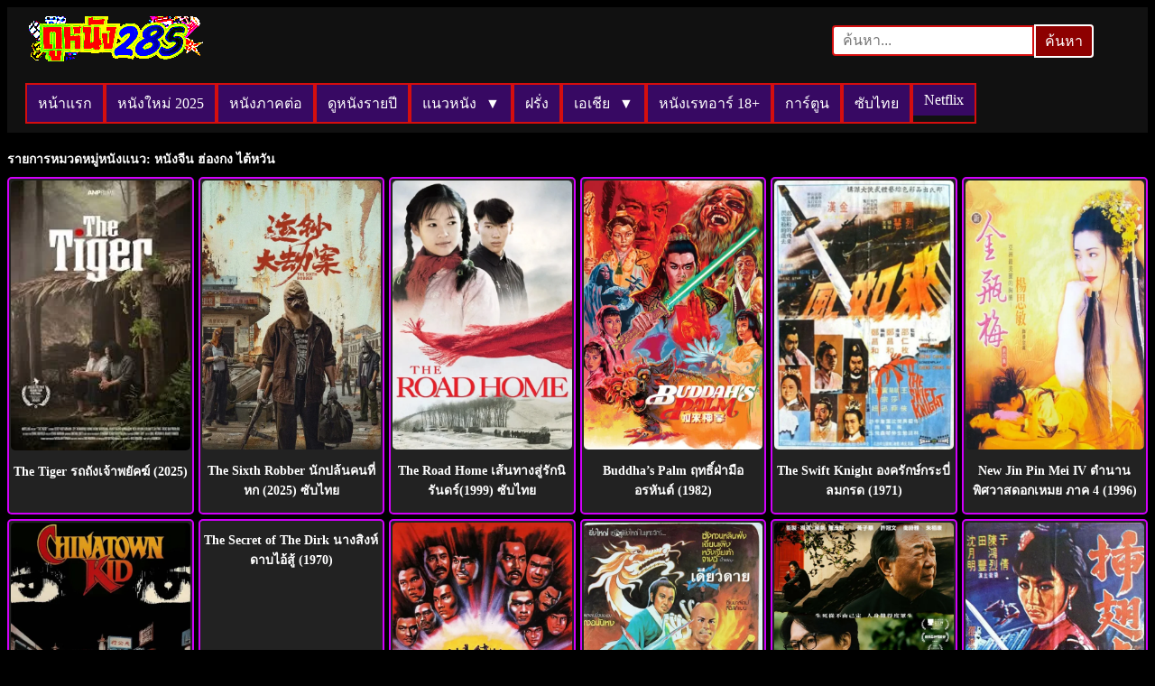

--- FILE ---
content_type: text/html; charset=UTF-8
request_url: https://hd.movie285.com/category/%E0%B8%AB%E0%B8%99%E0%B8%B1%E0%B8%87%E0%B8%88%E0%B8%B5%E0%B8%99-%E0%B8%AE%E0%B9%88%E0%B8%AD%E0%B8%87%E0%B8%81%E0%B8%87-%E0%B9%84%E0%B8%95%E0%B9%89%E0%B8%AB%E0%B8%A7%E0%B8%B1%E0%B8%99/
body_size: 13669
content:
<!DOCTYPE html>
<html lang="th">
<head>
  <meta charset="UTF-8">
  <meta name="viewport" content="width=device-width, initial-scale=1.0">
  <link rel="icon" href="https://hd.movie285.com/wp-content/uploads/2023/11/movie285ico.jpg" sizes="32x32" />
<link rel="icon" href="https://hd.movie285.com/wp-content/uploads/2023/11/movie285ico.jpg" sizes="192x192" />
<link rel="apple-touch-icon" href="https://hd.movie285.com/wp-content/uploads/2023/11/movie285ico.jpg" />
<meta name="msapplication-TileImage" content="https://hd.movie285.com/wp-content/uploads/2023/11/movie285ico.jpg" />
  <meta name="description" content="ดูรายการหนังเด็ดๆแนว หนังจีน ฮ่องกง ไต้หวัน ทั้งหมดทุกเรื่อง">
<meta property="og:description" content="ดูรายการหนังเด็ดๆแนว หนังจีน ฮ่องกง ไต้หวัน ทั้งหมดทุกเรื่อง">
<meta property="og:title" content="หนังจีน ฮ่องกง ไต้หวัน | ดูหนังออนไลน์ใหม่ๆฟรี HD ชนโรง พากย์ไทย เต็มเรื่อง">
<meta property="og:url" content="https://hd.movie285.com/category/%E0%B8%AB%E0%B8%99%E0%B8%B1%E0%B8%87%E0%B8%88%E0%B8%B5%E0%B8%99-%E0%B8%AE%E0%B9%88%E0%B8%AD%E0%B8%87%E0%B8%81%E0%B8%87-%E0%B9%84%E0%B8%95%E0%B9%89%E0%B8%AB%E0%B8%A7%E0%B8%B1%E0%B8%99">
  <title>หนังจีน ฮ่องกง ไต้หวัน | ดูหนังออนไลน์ใหม่ๆฟรี HD ชนโรง พากย์ไทย เต็มเรื่อง</title>
<meta name='robots' content='max-image-preview:large' />
<link rel='dns-prefetch' href='//www.googletagmanager.com' />
<link rel="alternate" type="application/rss+xml" title="ดูหนังออนไลน์ใหม่ๆฟรี HD ชนโรง พากย์ไทย เต็มเรื่อง &raquo; หนังจีน ฮ่องกง ไต้หวัน ฟีดหมวดหมู่" href="https://hd.movie285.com/category/%e0%b8%ab%e0%b8%99%e0%b8%b1%e0%b8%87%e0%b8%88%e0%b8%b5%e0%b8%99-%e0%b8%ae%e0%b9%88%e0%b8%ad%e0%b8%87%e0%b8%81%e0%b8%87-%e0%b9%84%e0%b8%95%e0%b9%89%e0%b8%ab%e0%b8%a7%e0%b8%b1%e0%b8%99/feed/" />
<style id='wp-img-auto-sizes-contain-inline-css' type='text/css'>
img:is([sizes=auto i],[sizes^="auto," i]){contain-intrinsic-size:3000px 1500px}
/*# sourceURL=wp-img-auto-sizes-contain-inline-css */
</style>
<style id='wp-emoji-styles-inline-css' type='text/css'>

	img.wp-smiley, img.emoji {
		display: inline !important;
		border: none !important;
		box-shadow: none !important;
		height: 1em !important;
		width: 1em !important;
		margin: 0 0.07em !important;
		vertical-align: -0.1em !important;
		background: none !important;
		padding: 0 !important;
	}
/*# sourceURL=wp-emoji-styles-inline-css */
</style>
<style id='wp-block-library-inline-css' type='text/css'>
:root{--wp-block-synced-color:#7a00df;--wp-block-synced-color--rgb:122,0,223;--wp-bound-block-color:var(--wp-block-synced-color);--wp-editor-canvas-background:#ddd;--wp-admin-theme-color:#007cba;--wp-admin-theme-color--rgb:0,124,186;--wp-admin-theme-color-darker-10:#006ba1;--wp-admin-theme-color-darker-10--rgb:0,107,160.5;--wp-admin-theme-color-darker-20:#005a87;--wp-admin-theme-color-darker-20--rgb:0,90,135;--wp-admin-border-width-focus:2px}@media (min-resolution:192dpi){:root{--wp-admin-border-width-focus:1.5px}}.wp-element-button{cursor:pointer}:root .has-very-light-gray-background-color{background-color:#eee}:root .has-very-dark-gray-background-color{background-color:#313131}:root .has-very-light-gray-color{color:#eee}:root .has-very-dark-gray-color{color:#313131}:root .has-vivid-green-cyan-to-vivid-cyan-blue-gradient-background{background:linear-gradient(135deg,#00d084,#0693e3)}:root .has-purple-crush-gradient-background{background:linear-gradient(135deg,#34e2e4,#4721fb 50%,#ab1dfe)}:root .has-hazy-dawn-gradient-background{background:linear-gradient(135deg,#faaca8,#dad0ec)}:root .has-subdued-olive-gradient-background{background:linear-gradient(135deg,#fafae1,#67a671)}:root .has-atomic-cream-gradient-background{background:linear-gradient(135deg,#fdd79a,#004a59)}:root .has-nightshade-gradient-background{background:linear-gradient(135deg,#330968,#31cdcf)}:root .has-midnight-gradient-background{background:linear-gradient(135deg,#020381,#2874fc)}:root{--wp--preset--font-size--normal:16px;--wp--preset--font-size--huge:42px}.has-regular-font-size{font-size:1em}.has-larger-font-size{font-size:2.625em}.has-normal-font-size{font-size:var(--wp--preset--font-size--normal)}.has-huge-font-size{font-size:var(--wp--preset--font-size--huge)}.has-text-align-center{text-align:center}.has-text-align-left{text-align:left}.has-text-align-right{text-align:right}.has-fit-text{white-space:nowrap!important}#end-resizable-editor-section{display:none}.aligncenter{clear:both}.items-justified-left{justify-content:flex-start}.items-justified-center{justify-content:center}.items-justified-right{justify-content:flex-end}.items-justified-space-between{justify-content:space-between}.screen-reader-text{border:0;clip-path:inset(50%);height:1px;margin:-1px;overflow:hidden;padding:0;position:absolute;width:1px;word-wrap:normal!important}.screen-reader-text:focus{background-color:#ddd;clip-path:none;color:#444;display:block;font-size:1em;height:auto;left:5px;line-height:normal;padding:15px 23px 14px;text-decoration:none;top:5px;width:auto;z-index:100000}html :where(.has-border-color){border-style:solid}html :where([style*=border-top-color]){border-top-style:solid}html :where([style*=border-right-color]){border-right-style:solid}html :where([style*=border-bottom-color]){border-bottom-style:solid}html :where([style*=border-left-color]){border-left-style:solid}html :where([style*=border-width]){border-style:solid}html :where([style*=border-top-width]){border-top-style:solid}html :where([style*=border-right-width]){border-right-style:solid}html :where([style*=border-bottom-width]){border-bottom-style:solid}html :where([style*=border-left-width]){border-left-style:solid}html :where(img[class*=wp-image-]){height:auto;max-width:100%}:where(figure){margin:0 0 1em}html :where(.is-position-sticky){--wp-admin--admin-bar--position-offset:var(--wp-admin--admin-bar--height,0px)}@media screen and (max-width:600px){html :where(.is-position-sticky){--wp-admin--admin-bar--position-offset:0px}}

/*# sourceURL=wp-block-library-inline-css */
</style><style id='global-styles-inline-css' type='text/css'>
:root{--wp--preset--aspect-ratio--square: 1;--wp--preset--aspect-ratio--4-3: 4/3;--wp--preset--aspect-ratio--3-4: 3/4;--wp--preset--aspect-ratio--3-2: 3/2;--wp--preset--aspect-ratio--2-3: 2/3;--wp--preset--aspect-ratio--16-9: 16/9;--wp--preset--aspect-ratio--9-16: 9/16;--wp--preset--color--black: #000000;--wp--preset--color--cyan-bluish-gray: #abb8c3;--wp--preset--color--white: #ffffff;--wp--preset--color--pale-pink: #f78da7;--wp--preset--color--vivid-red: #cf2e2e;--wp--preset--color--luminous-vivid-orange: #ff6900;--wp--preset--color--luminous-vivid-amber: #fcb900;--wp--preset--color--light-green-cyan: #7bdcb5;--wp--preset--color--vivid-green-cyan: #00d084;--wp--preset--color--pale-cyan-blue: #8ed1fc;--wp--preset--color--vivid-cyan-blue: #0693e3;--wp--preset--color--vivid-purple: #9b51e0;--wp--preset--gradient--vivid-cyan-blue-to-vivid-purple: linear-gradient(135deg,rgb(6,147,227) 0%,rgb(155,81,224) 100%);--wp--preset--gradient--light-green-cyan-to-vivid-green-cyan: linear-gradient(135deg,rgb(122,220,180) 0%,rgb(0,208,130) 100%);--wp--preset--gradient--luminous-vivid-amber-to-luminous-vivid-orange: linear-gradient(135deg,rgb(252,185,0) 0%,rgb(255,105,0) 100%);--wp--preset--gradient--luminous-vivid-orange-to-vivid-red: linear-gradient(135deg,rgb(255,105,0) 0%,rgb(207,46,46) 100%);--wp--preset--gradient--very-light-gray-to-cyan-bluish-gray: linear-gradient(135deg,rgb(238,238,238) 0%,rgb(169,184,195) 100%);--wp--preset--gradient--cool-to-warm-spectrum: linear-gradient(135deg,rgb(74,234,220) 0%,rgb(151,120,209) 20%,rgb(207,42,186) 40%,rgb(238,44,130) 60%,rgb(251,105,98) 80%,rgb(254,248,76) 100%);--wp--preset--gradient--blush-light-purple: linear-gradient(135deg,rgb(255,206,236) 0%,rgb(152,150,240) 100%);--wp--preset--gradient--blush-bordeaux: linear-gradient(135deg,rgb(254,205,165) 0%,rgb(254,45,45) 50%,rgb(107,0,62) 100%);--wp--preset--gradient--luminous-dusk: linear-gradient(135deg,rgb(255,203,112) 0%,rgb(199,81,192) 50%,rgb(65,88,208) 100%);--wp--preset--gradient--pale-ocean: linear-gradient(135deg,rgb(255,245,203) 0%,rgb(182,227,212) 50%,rgb(51,167,181) 100%);--wp--preset--gradient--electric-grass: linear-gradient(135deg,rgb(202,248,128) 0%,rgb(113,206,126) 100%);--wp--preset--gradient--midnight: linear-gradient(135deg,rgb(2,3,129) 0%,rgb(40,116,252) 100%);--wp--preset--font-size--small: 13px;--wp--preset--font-size--medium: 20px;--wp--preset--font-size--large: 36px;--wp--preset--font-size--x-large: 42px;--wp--preset--spacing--20: 0.44rem;--wp--preset--spacing--30: 0.67rem;--wp--preset--spacing--40: 1rem;--wp--preset--spacing--50: 1.5rem;--wp--preset--spacing--60: 2.25rem;--wp--preset--spacing--70: 3.38rem;--wp--preset--spacing--80: 5.06rem;--wp--preset--shadow--natural: 6px 6px 9px rgba(0, 0, 0, 0.2);--wp--preset--shadow--deep: 12px 12px 50px rgba(0, 0, 0, 0.4);--wp--preset--shadow--sharp: 6px 6px 0px rgba(0, 0, 0, 0.2);--wp--preset--shadow--outlined: 6px 6px 0px -3px rgb(255, 255, 255), 6px 6px rgb(0, 0, 0);--wp--preset--shadow--crisp: 6px 6px 0px rgb(0, 0, 0);}:where(.is-layout-flex){gap: 0.5em;}:where(.is-layout-grid){gap: 0.5em;}body .is-layout-flex{display: flex;}.is-layout-flex{flex-wrap: wrap;align-items: center;}.is-layout-flex > :is(*, div){margin: 0;}body .is-layout-grid{display: grid;}.is-layout-grid > :is(*, div){margin: 0;}:where(.wp-block-columns.is-layout-flex){gap: 2em;}:where(.wp-block-columns.is-layout-grid){gap: 2em;}:where(.wp-block-post-template.is-layout-flex){gap: 1.25em;}:where(.wp-block-post-template.is-layout-grid){gap: 1.25em;}.has-black-color{color: var(--wp--preset--color--black) !important;}.has-cyan-bluish-gray-color{color: var(--wp--preset--color--cyan-bluish-gray) !important;}.has-white-color{color: var(--wp--preset--color--white) !important;}.has-pale-pink-color{color: var(--wp--preset--color--pale-pink) !important;}.has-vivid-red-color{color: var(--wp--preset--color--vivid-red) !important;}.has-luminous-vivid-orange-color{color: var(--wp--preset--color--luminous-vivid-orange) !important;}.has-luminous-vivid-amber-color{color: var(--wp--preset--color--luminous-vivid-amber) !important;}.has-light-green-cyan-color{color: var(--wp--preset--color--light-green-cyan) !important;}.has-vivid-green-cyan-color{color: var(--wp--preset--color--vivid-green-cyan) !important;}.has-pale-cyan-blue-color{color: var(--wp--preset--color--pale-cyan-blue) !important;}.has-vivid-cyan-blue-color{color: var(--wp--preset--color--vivid-cyan-blue) !important;}.has-vivid-purple-color{color: var(--wp--preset--color--vivid-purple) !important;}.has-black-background-color{background-color: var(--wp--preset--color--black) !important;}.has-cyan-bluish-gray-background-color{background-color: var(--wp--preset--color--cyan-bluish-gray) !important;}.has-white-background-color{background-color: var(--wp--preset--color--white) !important;}.has-pale-pink-background-color{background-color: var(--wp--preset--color--pale-pink) !important;}.has-vivid-red-background-color{background-color: var(--wp--preset--color--vivid-red) !important;}.has-luminous-vivid-orange-background-color{background-color: var(--wp--preset--color--luminous-vivid-orange) !important;}.has-luminous-vivid-amber-background-color{background-color: var(--wp--preset--color--luminous-vivid-amber) !important;}.has-light-green-cyan-background-color{background-color: var(--wp--preset--color--light-green-cyan) !important;}.has-vivid-green-cyan-background-color{background-color: var(--wp--preset--color--vivid-green-cyan) !important;}.has-pale-cyan-blue-background-color{background-color: var(--wp--preset--color--pale-cyan-blue) !important;}.has-vivid-cyan-blue-background-color{background-color: var(--wp--preset--color--vivid-cyan-blue) !important;}.has-vivid-purple-background-color{background-color: var(--wp--preset--color--vivid-purple) !important;}.has-black-border-color{border-color: var(--wp--preset--color--black) !important;}.has-cyan-bluish-gray-border-color{border-color: var(--wp--preset--color--cyan-bluish-gray) !important;}.has-white-border-color{border-color: var(--wp--preset--color--white) !important;}.has-pale-pink-border-color{border-color: var(--wp--preset--color--pale-pink) !important;}.has-vivid-red-border-color{border-color: var(--wp--preset--color--vivid-red) !important;}.has-luminous-vivid-orange-border-color{border-color: var(--wp--preset--color--luminous-vivid-orange) !important;}.has-luminous-vivid-amber-border-color{border-color: var(--wp--preset--color--luminous-vivid-amber) !important;}.has-light-green-cyan-border-color{border-color: var(--wp--preset--color--light-green-cyan) !important;}.has-vivid-green-cyan-border-color{border-color: var(--wp--preset--color--vivid-green-cyan) !important;}.has-pale-cyan-blue-border-color{border-color: var(--wp--preset--color--pale-cyan-blue) !important;}.has-vivid-cyan-blue-border-color{border-color: var(--wp--preset--color--vivid-cyan-blue) !important;}.has-vivid-purple-border-color{border-color: var(--wp--preset--color--vivid-purple) !important;}.has-vivid-cyan-blue-to-vivid-purple-gradient-background{background: var(--wp--preset--gradient--vivid-cyan-blue-to-vivid-purple) !important;}.has-light-green-cyan-to-vivid-green-cyan-gradient-background{background: var(--wp--preset--gradient--light-green-cyan-to-vivid-green-cyan) !important;}.has-luminous-vivid-amber-to-luminous-vivid-orange-gradient-background{background: var(--wp--preset--gradient--luminous-vivid-amber-to-luminous-vivid-orange) !important;}.has-luminous-vivid-orange-to-vivid-red-gradient-background{background: var(--wp--preset--gradient--luminous-vivid-orange-to-vivid-red) !important;}.has-very-light-gray-to-cyan-bluish-gray-gradient-background{background: var(--wp--preset--gradient--very-light-gray-to-cyan-bluish-gray) !important;}.has-cool-to-warm-spectrum-gradient-background{background: var(--wp--preset--gradient--cool-to-warm-spectrum) !important;}.has-blush-light-purple-gradient-background{background: var(--wp--preset--gradient--blush-light-purple) !important;}.has-blush-bordeaux-gradient-background{background: var(--wp--preset--gradient--blush-bordeaux) !important;}.has-luminous-dusk-gradient-background{background: var(--wp--preset--gradient--luminous-dusk) !important;}.has-pale-ocean-gradient-background{background: var(--wp--preset--gradient--pale-ocean) !important;}.has-electric-grass-gradient-background{background: var(--wp--preset--gradient--electric-grass) !important;}.has-midnight-gradient-background{background: var(--wp--preset--gradient--midnight) !important;}.has-small-font-size{font-size: var(--wp--preset--font-size--small) !important;}.has-medium-font-size{font-size: var(--wp--preset--font-size--medium) !important;}.has-large-font-size{font-size: var(--wp--preset--font-size--large) !important;}.has-x-large-font-size{font-size: var(--wp--preset--font-size--x-large) !important;}
/*# sourceURL=global-styles-inline-css */
</style>

<style id='classic-theme-styles-inline-css' type='text/css'>
/*! This file is auto-generated */
.wp-block-button__link{color:#fff;background-color:#32373c;border-radius:9999px;box-shadow:none;text-decoration:none;padding:calc(.667em + 2px) calc(1.333em + 2px);font-size:1.125em}.wp-block-file__button{background:#32373c;color:#fff;text-decoration:none}
/*# sourceURL=/wp-includes/css/classic-themes.min.css */
</style>
<link rel='stylesheet' id='backbunny3-main-css' href='https://hd.movie285.com/wp-content/themes/backbunny3/style.min.css?ver=3.0' type='text/css' media='all' />
<script type="text/javascript" src="https://hd.movie285.com/wp-includes/js/jquery/jquery.min.js?ver=3.7.1" id="jquery-core-js"></script>
<script type="text/javascript" src="https://hd.movie285.com/wp-includes/js/jquery/jquery-migrate.min.js?ver=3.4.1" id="jquery-migrate-js"></script>

<!-- Google tag (gtag.js) snippet added by Site Kit -->
<!-- Google Analytics snippet added by Site Kit -->
<script type="text/javascript" src="https://www.googletagmanager.com/gtag/js?id=GT-M3S2NNLZ" id="google_gtagjs-js" async></script>
<script type="text/javascript" id="google_gtagjs-js-after">
/* <![CDATA[ */
window.dataLayer = window.dataLayer || [];function gtag(){dataLayer.push(arguments);}
gtag("set","linker",{"domains":["hd.movie285.com"]});
gtag("js", new Date());
gtag("set", "developer_id.dZTNiMT", true);
gtag("config", "GT-M3S2NNLZ");
 window._googlesitekit = window._googlesitekit || {}; window._googlesitekit.throttledEvents = []; window._googlesitekit.gtagEvent = (name, data) => { var key = JSON.stringify( { name, data } ); if ( !! window._googlesitekit.throttledEvents[ key ] ) { return; } window._googlesitekit.throttledEvents[ key ] = true; setTimeout( () => { delete window._googlesitekit.throttledEvents[ key ]; }, 5 ); gtag( "event", name, { ...data, event_source: "site-kit" } ); }; 
//# sourceURL=google_gtagjs-js-after
/* ]]> */
</script>
<link rel="https://api.w.org/" href="https://hd.movie285.com/wp-json/" /><link rel="alternate" title="JSON" type="application/json" href="https://hd.movie285.com/wp-json/wp/v2/categories/8" /><link rel="EditURI" type="application/rsd+xml" title="RSD" href="https://hd.movie285.com/xmlrpc.php?rsd" />
<meta name="generator" content="WordPress 6.9" />
<meta name="generator" content="Site Kit by Google 1.170.0" /><link rel="icon" href="https://hd.movie285.com/wp-content/uploads/2023/11/movie285ico.jpg" sizes="32x32" />
<link rel="icon" href="https://hd.movie285.com/wp-content/uploads/2023/11/movie285ico.jpg" sizes="192x192" />
<link rel="apple-touch-icon" href="https://hd.movie285.com/wp-content/uploads/2023/11/movie285ico.jpg" />
<meta name="msapplication-TileImage" content="https://hd.movie285.com/wp-content/uploads/2023/11/movie285ico.jpg" />
<script data-cfasync="false" nonce="087cd460-e831-49f1-82ee-e3f6e8591019">try{(function(w,d){!function(j,k,l,m){if(j.zaraz)console.error("zaraz is loaded twice");else{j[l]=j[l]||{};j[l].executed=[];j.zaraz={deferred:[],listeners:[]};j.zaraz._v="5874";j.zaraz._n="087cd460-e831-49f1-82ee-e3f6e8591019";j.zaraz.q=[];j.zaraz._f=function(n){return async function(){var o=Array.prototype.slice.call(arguments);j.zaraz.q.push({m:n,a:o})}};for(const p of["track","set","debug"])j.zaraz[p]=j.zaraz._f(p);j.zaraz.init=()=>{var q=k.getElementsByTagName(m)[0],r=k.createElement(m),s=k.getElementsByTagName("title")[0];s&&(j[l].t=k.getElementsByTagName("title")[0].text);j[l].x=Math.random();j[l].w=j.screen.width;j[l].h=j.screen.height;j[l].j=j.innerHeight;j[l].e=j.innerWidth;j[l].l=j.location.href;j[l].r=k.referrer;j[l].k=j.screen.colorDepth;j[l].n=k.characterSet;j[l].o=(new Date).getTimezoneOffset();if(j.dataLayer)for(const t of Object.entries(Object.entries(dataLayer).reduce((u,v)=>({...u[1],...v[1]}),{})))zaraz.set(t[0],t[1],{scope:"page"});j[l].q=[];for(;j.zaraz.q.length;){const w=j.zaraz.q.shift();j[l].q.push(w)}r.defer=!0;for(const x of[localStorage,sessionStorage])Object.keys(x||{}).filter(z=>z.startsWith("_zaraz_")).forEach(y=>{try{j[l]["z_"+y.slice(7)]=JSON.parse(x.getItem(y))}catch{j[l]["z_"+y.slice(7)]=x.getItem(y)}});r.referrerPolicy="origin";r.src="/cdn-cgi/zaraz/s.js?z="+btoa(encodeURIComponent(JSON.stringify(j[l])));q.parentNode.insertBefore(r,q)};["complete","interactive"].includes(k.readyState)?zaraz.init():j.addEventListener("DOMContentLoaded",zaraz.init)}}(w,d,"zarazData","script");window.zaraz._p=async d$=>new Promise(ea=>{if(d$){d$.e&&d$.e.forEach(eb=>{try{const ec=d.querySelector("script[nonce]"),ed=ec?.nonce||ec?.getAttribute("nonce"),ee=d.createElement("script");ed&&(ee.nonce=ed);ee.innerHTML=eb;ee.onload=()=>{d.head.removeChild(ee)};d.head.appendChild(ee)}catch(ef){console.error(`Error executing script: ${eb}\n`,ef)}});Promise.allSettled((d$.f||[]).map(eg=>fetch(eg[0],eg[1])))}ea()});zaraz._p({"e":["(function(w,d){})(window,document)"]});})(window,document)}catch(e){throw fetch("/cdn-cgi/zaraz/t"),e;};</script></head>	

<body class="archive category category-8 wp-custom-logo wp-theme-backbunny3" >

<!-- ✅ HEADER START -->
<div class="header-wrapper">
  <div class="header-top">
    <!-- Logo -->
    <div class="header-logo">
              <a href="https://hd.movie285.com/" class="custom-logo-link" rel="home"><img width="200" height="50" src="https://hd.movie285.com/wp-content/uploads/2025/04/logo285.png" class="custom-logo" alt="รถถังเจ้าพยัคฆ์ 2025" decoding="async" /></a>                  </div>  

    <!-- Search -->
    <div class="header-search">
      <form method="get" action="https://hd.movie285.com/">
        <label for="search-field" class="screen-reader-text">ค้นหา</label>
        <input type="text" id="search-field" name="s" placeholder="ค้นหา..." value="" />
        <button type="submit">ค้นหา</button>
      </form>
    </div>
  </div>
	
  <!-- Hamburger (mobile) -->
  <div class="hamburger" id="hamburger">
    <span></span>
    <span></span>
    <span></span>
  </div>

  <!-- Navigation -->
  <nav class="navbar" id="navbar">
    <ul id="menu-%e0%b9%80%e0%b8%a1%e0%b8%99%e0%b8%b9" class="menu"><li id="menu-item-38119" class="menu-item menu-item-type-custom menu-item-object-custom menu-item-home menu-item-38119"><a href="https://hd.movie285.com/">หน้าแรก</a></li>
<li id="menu-item-31473" class="menu-item menu-item-type-custom menu-item-object-custom menu-item-31473"><a href="https://hd.movie285.com/year/2025/">หนังใหม่ 2025</a></li>
<li id="menu-item-31380" class="menu-item menu-item-type-post_type menu-item-object-page menu-item-31380"><a href="https://hd.movie285.com/%e0%b8%ab%e0%b8%99%e0%b8%b1%e0%b8%87%e0%b8%a0%e0%b8%b2%e0%b8%84%e0%b8%95%e0%b9%88%e0%b8%ad/">หนังภาคต่อ</a></li>
<li id="menu-item-37304" class="menu-item menu-item-type-post_type menu-item-object-page menu-item-37304"><a href="https://hd.movie285.com/%e0%b8%ab%e0%b8%99%e0%b8%b1%e0%b8%87%e0%b8%a3%e0%b8%b2%e0%b8%a2%e0%b8%9b%e0%b8%b5/">ดูหนังรายปี</a></li>
<li id="menu-item-37355" class="menu-item menu-item-type-custom menu-item-object-custom menu-item-has-children menu-item-37355"><a href="#">แนวหนัง</a>
<ul class="sub-menu">
	<li id="menu-item-1350" class="menu-item menu-item-type-taxonomy menu-item-object-category menu-item-1350"><a href="https://hd.movie285.com/category/action/">แอ็คชั่น</a></li>
	<li id="menu-item-1351" class="menu-item menu-item-type-taxonomy menu-item-object-category menu-item-1351"><a href="https://hd.movie285.com/category/adventure/">ผจญภัย</a></li>
	<li id="menu-item-1367" class="menu-item menu-item-type-taxonomy menu-item-object-category menu-item-1367"><a href="https://hd.movie285.com/category/romance/">โรแมนติก</a></li>
	<li id="menu-item-1352" class="menu-item menu-item-type-taxonomy menu-item-object-category menu-item-1352"><a href="https://hd.movie285.com/category/comedy/">ตลก</a></li>
	<li id="menu-item-1359" class="menu-item menu-item-type-taxonomy menu-item-object-category menu-item-1359"><a href="https://hd.movie285.com/category/fantasy/">แฟนตาซี</a></li>
	<li id="menu-item-1357" class="menu-item menu-item-type-taxonomy menu-item-object-category menu-item-1357"><a href="https://hd.movie285.com/category/drama/">ดราม่า</a></li>
	<li id="menu-item-1353" class="menu-item menu-item-type-taxonomy menu-item-object-category menu-item-1353"><a href="https://hd.movie285.com/category/crime/">อาชญากรรม</a></li>
	<li id="menu-item-1369" class="menu-item menu-item-type-taxonomy menu-item-object-category menu-item-1369"><a href="https://hd.movie285.com/category/sci-fi/">ไซไฟ</a></li>
	<li id="menu-item-1373" class="menu-item menu-item-type-taxonomy menu-item-object-category menu-item-1373"><a href="https://hd.movie285.com/category/war/">สงคราม</a></li>
	<li id="menu-item-1361" class="menu-item menu-item-type-taxonomy menu-item-object-category menu-item-1361"><a href="https://hd.movie285.com/category/horror/">สยองขวัญ</a></li>
	<li id="menu-item-1371" class="menu-item menu-item-type-taxonomy menu-item-object-category menu-item-1371"><a href="https://hd.movie285.com/category/thriller/">ระทึกขวัญ</a></li>
	<li id="menu-item-1365" class="menu-item menu-item-type-taxonomy menu-item-object-category menu-item-1365"><a href="https://hd.movie285.com/category/mystery/">ลึกลับ</a></li>
	<li id="menu-item-1386" class="menu-item menu-item-type-taxonomy menu-item-object-category menu-item-1386"><a href="https://hd.movie285.com/category/family/">ครอบครัว</a></li>
	<li id="menu-item-1375" class="menu-item menu-item-type-taxonomy menu-item-object-category menu-item-1375"><a href="https://hd.movie285.com/category/western/">คาวบอย</a></li>
</ul>
</li>
<li id="menu-item-8" class="menu-item menu-item-type-taxonomy menu-item-object-category menu-item-8"><a href="https://hd.movie285.com/category/%e0%b8%ab%e0%b8%99%e0%b8%b1%e0%b8%87%e0%b8%9d%e0%b8%a3%e0%b8%b1%e0%b9%88%e0%b8%87/">ฝรั่ง</a></li>
<li id="menu-item-37950" class="menu-item menu-item-type-custom menu-item-object-custom current-menu-ancestor current-menu-parent menu-item-has-children menu-item-37950"><a href="#">เอเชีย</a>
<ul class="sub-menu">
	<li id="menu-item-9" class="menu-item menu-item-type-taxonomy menu-item-object-category menu-item-9"><a href="https://hd.movie285.com/category/%e0%b8%ab%e0%b8%99%e0%b8%b1%e0%b8%87%e0%b9%80%e0%b8%ad%e0%b9%80%e0%b8%8a%e0%b8%b5%e0%b8%a2/">เอเชียทั้งหมด</a></li>
	<li id="menu-item-10" class="menu-item menu-item-type-taxonomy menu-item-object-category menu-item-10"><a href="https://hd.movie285.com/category/%e0%b8%ab%e0%b8%99%e0%b8%b1%e0%b8%87%e0%b9%84%e0%b8%97%e0%b8%a2/">ไทย</a></li>
	<li id="menu-item-99" class="menu-item menu-item-type-taxonomy menu-item-object-category current-menu-item menu-item-99"><a href="https://hd.movie285.com/category/%e0%b8%ab%e0%b8%99%e0%b8%b1%e0%b8%87%e0%b8%88%e0%b8%b5%e0%b8%99-%e0%b8%ae%e0%b9%88%e0%b8%ad%e0%b8%87%e0%b8%81%e0%b8%87-%e0%b9%84%e0%b8%95%e0%b9%89%e0%b8%ab%e0%b8%a7%e0%b8%b1%e0%b8%99/" aria-current="page">จีน ฮ่องกง ไต้หวัน</a></li>
	<li id="menu-item-100" class="menu-item menu-item-type-taxonomy menu-item-object-category menu-item-100"><a href="https://hd.movie285.com/category/%e0%b8%ab%e0%b8%99%e0%b8%b1%e0%b8%87%e0%b8%8d%e0%b8%b5%e0%b9%88%e0%b8%9b%e0%b8%b8%e0%b9%88%e0%b8%99/">ญี่ปุ่น</a></li>
	<li id="menu-item-101" class="menu-item menu-item-type-taxonomy menu-item-object-category menu-item-101"><a href="https://hd.movie285.com/category/%e0%b8%ab%e0%b8%99%e0%b8%b1%e0%b8%87%e0%b9%80%e0%b8%81%e0%b8%b2%e0%b8%ab%e0%b8%a5%e0%b8%b5/">เกาหลี</a></li>
	<li id="menu-item-121" class="menu-item menu-item-type-taxonomy menu-item-object-category menu-item-121"><a href="https://hd.movie285.com/category/%e0%b8%ab%e0%b8%99%e0%b8%b1%e0%b8%87%e0%b8%ad%e0%b8%b4%e0%b8%99%e0%b9%80%e0%b8%94%e0%b8%b5%e0%b8%a2/">อินเดีย</a></li>
</ul>
</li>
<li id="menu-item-34744" class="menu-item menu-item-type-taxonomy menu-item-object-category menu-item-34744"><a href="https://hd.movie285.com/category/erotic-rate-18/">หนังเรทอาร์ 18+</a></li>
<li id="menu-item-7" class="menu-item menu-item-type-taxonomy menu-item-object-category menu-item-7"><a href="https://hd.movie285.com/category/animation/">การ์ตูน</a></li>
<li id="menu-item-20495" class="menu-item menu-item-type-taxonomy menu-item-object-category menu-item-20495"><a href="https://hd.movie285.com/category/thai-subtitles/">ซับไทย</a></li>
<li id="menu-item-47916" class="menu-item menu-item-type-custom menu-item-object-custom menu-item-47916"><a href="/tag/netflix/">Netflix</a></li>
</ul>  </nav>
</div><div class="container">
  <h1 class="movie-title">
    รายการหมวดหมู่หนังแนว: หนังจีน ฮ่องกง ไต้หวัน  </h1>

  <div class="movie-grid">
          <figure class="movie-box">
        <a href="https://hd.movie285.com/the-tiger-2025/">
          <img width="183" height="275" src="https://hd.movie285.com/wp-content/uploads/2026/01/images-2.webp"  alt="รถถังเจ้าพยัคฆ์ 2025" decoding="async" fetchpriority="high" />          <h2 class="movie-title">The Tiger รถถังเจ้าพยัคฆ์ (2025)</h2>
        </a>
      </figure>
          <figure class="movie-box">
        <a href="https://hd.movie285.com/the-sixth-robber-2025/">
          <img width="560" height="840" src="https://hd.movie285.com/wp-content/uploads/2026/01/qgj989oy.webp"  alt="นักปล้นคนที่หก 2025" decoding="async" />          <h2 class="movie-title">The Sixth Robber นักปล้นคนที่หก (2025) ซับไทย</h2>
        </a>
      </figure>
          <figure class="movie-box">
        <a href="https://hd.movie285.com/the-road-home-1999/">
          <img width="560" height="840" src="https://hd.movie285.com/wp-content/uploads/2026/01/h9d30cbb.webp"  alt="The Road Home (1999)" decoding="async" />          <h2 class="movie-title">The Road Home เส้นทางสู่รักนิรันดร์(1999) ซับไทย</h2>
        </a>
      </figure>
          <figure class="movie-box">
        <a href="https://hd.movie285.com/buddha-palm-1982/">
          <img width="560" height="840" src="https://hd.movie285.com/wp-content/uploads/2026/01/2clarawp.webp"  alt="’ฤทธิ์ฝ่ามืออรหันต์ 1982" decoding="async" loading="lazy" />          <h2 class="movie-title">Buddha’s Palm ฤทธิ์ฝ่ามืออรหันต์ (1982)</h2>
        </a>
      </figure>
          <figure class="movie-box">
        <a href="https://hd.movie285.com/the-swift-knight-1971/">
          <img width="560" height="840" src="https://hd.movie285.com/wp-content/uploads/2026/01/snji95hd.webp"  alt="องครักษ์กระบี่ลมกรด 1971" decoding="async" loading="lazy" />          <h2 class="movie-title">The Swift Knight องครักษ์กระบี่ลมกรด (1971)</h2>
        </a>
      </figure>
          <figure class="movie-box">
        <a href="https://hd.movie285.com/new-jin-pin-mei-iv-1996/">
          <img width="560" height="840" src="https://hd.movie285.com/wp-content/uploads/2026/01/gcz56iqr.webp"  alt="ตำนานพิศวาสดอกเหมยภาค 1996" decoding="async" loading="lazy" />          <h2 class="movie-title">New Jin Pin Mei IV ตำนานพิศวาสดอกเหมย ภาค 4 (1996)</h2>
        </a>
      </figure>
          <figure class="movie-box">
        <a href="https://hd.movie285.com/chinatown-kid-1977/">
          <img width="560" height="840" src="https://hd.movie285.com/wp-content/uploads/2026/01/f2yneseh.webp"  alt="ไอ้ซินตึ้งหน้าหยก 1977" decoding="async" loading="lazy" />          <h2 class="movie-title">Chinatown Kid ไอ้ซินตึ้งหน้าหยก (1977)</h2>
        </a>
      </figure>
          <figure class="movie-box">
        <a href="https://hd.movie285.com/the-secret-of-the-dirk-1970/">
                    <h2 class="movie-title">The Secret of The Dirk นางสิงห์ดาบไอ้สู้ (1970)</h2>
        </a>
      </figure>
          <figure class="movie-box">
        <a href="https://hd.movie285.com/ten-tigers-of-kwangtung-10-1980/">
          <img width="560" height="840" src="https://hd.movie285.com/wp-content/uploads/2026/01/10hni1xq.webp"  alt="จ้าวพยัคฆ์กวางตุ้ง 1980" decoding="async" loading="lazy" />          <h2 class="movie-title">Ten Tigers of Kwangtung 10 จ้าวพยัคฆ์กวางตุ้ง (1980)</h2>
        </a>
      </figure>
          <figure class="movie-box">
        <a href="https://hd.movie285.com/the-eighteen-bronzemen-18-1976/">
          <img width="560" height="840" src="https://hd.movie285.com/wp-content/uploads/2026/01/eabdjdnn.webp"  alt="ถล่มมนุษย์ทองคำ 1976" decoding="async" loading="lazy" />          <h2 class="movie-title">The Eighteen Bronzemen ถล่ม 18 มนุษย์ทองคำ (1976)</h2>
        </a>
      </figure>
          <figure class="movie-box">
        <a href="https://hd.movie285.com/the-last-dance-2024/">
          <img width="560" height="789" src="https://hd.movie285.com/wp-content/uploads/2026/01/pklso5wh.webp"  alt="เดอะลาสต์แดนซ์ 2024" decoding="async" loading="lazy" />          <h2 class="movie-title">The Last Dance เดอะ ลาสต์ แดนซ์ (2024) ซับไทย</h2>
        </a>
      </figure>
          <figure class="movie-box">
        <a href="https://hd.movie285.com/the-winged-tiger-1970/">
          <img width="560" height="840" src="https://hd.movie285.com/wp-content/uploads/2026/01/kavg6fgu.webp"  alt="พยัคฆ์เหิร 1970" decoding="async" loading="lazy" />          <h2 class="movie-title">The Winged Tiger พยัคฆ์เหิร (1970)</h2>
        </a>
      </figure>
          <figure class="movie-box">
        <a href="https://hd.movie285.com/the-lady-assassin-1983/">
          <img width="560" height="840" src="https://hd.movie285.com/wp-content/uploads/2026/01/hnaq7thc.webp"  alt="ศึกสายเลือดฮ่องเต้ 1983" decoding="async" loading="lazy" />          <h2 class="movie-title">The Lady Assassin ศึกสายเลือดฮ่องเต้ (1983)</h2>
        </a>
      </figure>
          <figure class="movie-box">
        <a href="https://hd.movie285.com/us-and-them-2018/">
          <img width="560" height="840" src="https://hd.movie285.com/wp-content/uploads/2026/01/votzu2hy.webp"  alt="ความรักแปลกหน้าของสองเรา 2018" decoding="async" loading="lazy" />          <h2 class="movie-title">Us and Them ความรักแปลกหน้าของสองเรา (2018) ซับไทย</h2>
        </a>
      </figure>
          <figure class="movie-box">
        <a href="https://hd.movie285.com/black-dog-2024/">
          <img width="560" height="840" src="https://hd.movie285.com/wp-content/uploads/2026/01/2ivkgbcu.webp"  alt="สี่ขาหัวใจไม่ดำ 2024" decoding="async" loading="lazy" />          <h2 class="movie-title">Black Dog สี่ขาหัวใจไม่ดำ (2024)</h2>
        </a>
      </figure>
          <figure class="movie-box">
        <a href="https://hd.movie285.com/jin-pin-mei-1996/">
          <img width="560" height="840" src="https://hd.movie285.com/wp-content/uploads/2026/01/b5gmce39.webp"  alt="ตำนานพิศวาสดอกเหมย 1996" decoding="async" loading="lazy" />          <h2 class="movie-title">Jin Pin Mei ตำนานพิศวาสดอกเหมย (1996)</h2>
        </a>
      </figure>
          <figure class="movie-box">
        <a href="https://hd.movie285.com/fallen-angels-1995/">
          <img width="560" height="841" src="https://hd.movie285.com/wp-content/uploads/2026/01/uy8yytm7.webp"  alt="นักฆ่าตาชั้นเดียว 1995" decoding="async" loading="lazy" />          <h2 class="movie-title">Fallen Angels นักฆ่าตาชั้นเดียว (1995)</h2>
        </a>
      </figure>
          <figure class="movie-box">
        <a href="https://hd.movie285.com/stray-dogs-2013/">
          <img width="560" height="830" src="https://hd.movie285.com/wp-content/uploads/2026/01/MV5BMjI5NjE4NTQyMl5BMl5BanBnXkFtZTgwMjE4NTgyMjE@._V1_FMjpg_UX1000_.webp"  alt="สุนัขจรจัด 2013" decoding="async" loading="lazy" />          <h2 class="movie-title">Stray Dogs สุนัขจรจัด (2013) ซับไทย</h2>
        </a>
      </figure>
          <figure class="movie-box">
        <a href="https://hd.movie285.com/the-story-of-qiu-ju-1992/">
          <img width="560" height="840" src="https://hd.movie285.com/wp-content/uploads/2026/01/89aem1qn.webp"  alt="เหนือคำพิพากษา 1992" decoding="async" loading="lazy" />          <h2 class="movie-title">The Story of Qiu Ju เหนือคำพิพากษา (1992) ซับไทย</h2>
        </a>
      </figure>
          <figure class="movie-box">
        <a href="https://hd.movie285.com/center-stage-1991/">
          <img width="560" height="841" src="https://hd.movie285.com/wp-content/uploads/2026/01/yzs7ucpc.webp"  alt="สตรีที่โลกแกล้งให้แพงน้ำตา 1991" decoding="async" loading="lazy" />          <h2 class="movie-title">Center Stage สตรีที่โลกแกล้งให้แพงน้ำตา (1991)</h2>
        </a>
      </figure>
          <figure class="movie-box">
        <a href="https://hd.movie285.com/the-third-suspect-2024/">
          <img width="560" height="840" src="https://hd.movie285.com/wp-content/uploads/2026/01/59qcqdyj.webp"  alt="ผู้ต้องสงสัยคนที่สาม 2024" decoding="async" loading="lazy" />          <h2 class="movie-title">The Third Suspect ผู้ต้องสงสัยคนที่สาม (2024)</h2>
        </a>
      </figure>
          <figure class="movie-box">
        <a href="https://hd.movie285.com/invincible-shaolin-1978/">
          <img width="560" height="840" src="https://hd.movie285.com/wp-content/uploads/2025/12/n9zagbib.webp"  alt="พญายมจอมโหด 1978" decoding="async" loading="lazy" />          <h2 class="movie-title">Invincible Shaolin 6 พญายมจอมโหด (1978)</h2>
        </a>
      </figure>
          <figure class="movie-box">
        <a href="https://hd.movie285.com/the-karate-kid-2010/">
          <img width="560" height="840" src="https://hd.movie285.com/wp-content/uploads/2025/12/pf7zl8nr.webp"  alt="เดอะคาราเต้คิด 2010" decoding="async" loading="lazy" />          <h2 class="movie-title">The Karate Kid เดอะ คาราเต้ คิด (2010)</h2>
        </a>
      </figure>
          <figure class="movie-box">
        <a href="https://hd.movie285.com/organ-child-2025/">
          <img width="560" height="840" src="https://hd.movie285.com/wp-content/uploads/2025/12/gj8b6m5r.webp"  alt="อวัยวะเถื่อน 2025" decoding="async" loading="lazy" />          <h2 class="movie-title">Organ Child อวัยวะเถื่อน (2025)</h2>
        </a>
      </figure>
          <figure class="movie-box">
        <a href="https://hd.movie285.com/city-on-fire-1987/">
          <img width="560" height="840" src="https://hd.movie285.com/wp-content/uploads/2025/12/o4skz59d.webp"  alt="เถื่อนตามดวง 1987" decoding="async" loading="lazy" />          <h2 class="movie-title">City on Fire เถื่อนตามดวง (1987)</h2>
        </a>
      </figure>
          <figure class="movie-box">
        <a href="https://hd.movie285.com/the-shadow-edge-2025-2/">
          <img width="560" height="840" src="https://hd.movie285.com/wp-content/uploads/2025/12/81onfmon.webp"  alt="’แผนระห่ำใหญ่ฟัดเดือด 2025" decoding="async" loading="lazy" />          <h2 class="movie-title">The Shadow’s Edge แผนระห่ำ ใหญ่ฟัดเดือด (2025)</h2>
        </a>
      </figure>
          <figure class="movie-box">
        <a href="https://hd.movie285.com/the-shadow-edge-2025/">
          <img width="560" height="840" src="https://hd.movie285.com/wp-content/uploads/2025/09/tkhc8r7m.webp"  alt="แผนระห่ำใหญ่ฟัดเดือด 2025" decoding="async" loading="lazy" />          <h2 class="movie-title">The Shadow&#8217;s Edge แผนระห่ำ ใหญ่ฟัดเดือด (2025)</h2>
        </a>
      </figure>
          <figure class="movie-box">
        <a href="https://hd.movie285.com/di-renjie-heavenly-palace-mirage-detective-dee-the-mirage-in-heaven-2024/">
          <img width="560" height="840" src="https://hd.movie285.com/wp-content/uploads/2025/09/1puolbzk.webp"  alt="ตี๋เหรินเจี๋ยมายาตำหนักสวรรค์ 2024" decoding="async" loading="lazy" />          <h2 class="movie-title">Di Renjie&#8217;s Heavenly Palace Mirage (Detective Dee The Mirage in Heaven) ตี๋เหรินเจี๋ยมายาตำหนักสวรรค์ (2024)</h2>
        </a>
      </figure>
          <figure class="movie-box">
        <a href="https://hd.movie285.com/elves-in-changjiang-river-2022/">
          <img width="560" height="840" src="https://hd.movie285.com/wp-content/uploads/2025/09/6tvl6p39.webp"  alt="ปีศาจแห่งแยงซี 2022" decoding="async" loading="lazy" />          <h2 class="movie-title">Elves in Changjiang River ปีศาจแห่งแยงซี (2022)</h2>
        </a>
      </figure>
          <figure class="movie-box">
        <a href="https://hd.movie285.com/king-of-painting-2025/">
          <img width="560" height="840" src="https://hd.movie285.com/wp-content/uploads/2025/09/pof4attk.webp"  alt="ราชานักวาด 2025" decoding="async" loading="lazy" />          <h2 class="movie-title">King of Painting ราชานักวาด (2025)</h2>
        </a>
      </figure>
          <figure class="movie-box">
        <a href="https://hd.movie285.com/the-monkey-goes-west-1966/">
          <img width="560" height="840" src="https://hd.movie285.com/wp-content/uploads/2025/09/hg5kc31n.webp"  alt="ไซอิ๋วตอนกำเนิดเห้งเจีย 1966" decoding="async" loading="lazy" />          <h2 class="movie-title">The Monkey Goes West ไซอิ๋ว ตอน กำเนิดเห้งเจีย (1966)</h2>
        </a>
      </figure>
          <figure class="movie-box">
        <a href="https://hd.movie285.com/princess-iron-fan-1966/">
          <img width="560" height="840" src="https://hd.movie285.com/wp-content/uploads/2025/09/abv96zrf.webp"  alt="ไซอิ๋วตอนปีศาจควายและพัดเหล็ก 1966" decoding="async" loading="lazy" />          <h2 class="movie-title">Princess Iron Fan ไซอิ๋ว 2 ตอน ปีศาจควาย และพัดเหล็ก (1966)</h2>
        </a>
      </figure>
          <figure class="movie-box">
        <a href="https://hd.movie285.com/the-cave-of-the-silken-web-1967/">
          <img width="560" height="840" src="https://hd.movie285.com/wp-content/uploads/2025/09/6qu97oze.webp"  alt="ไซอิ๋วตอนปีศาจแมงมุม 1967" decoding="async" loading="lazy" />          <h2 class="movie-title">The Cave of the Silken Web ไซอิ๋ว 3 ตอน ปีศาจแมงมุม (1967)</h2>
        </a>
      </figure>
          <figure class="movie-box">
        <a href="https://hd.movie285.com/the-land-of-many-perfumes-1968/">
          <img width="560" height="840" src="https://hd.movie285.com/wp-content/uploads/2025/09/zw5v1mz7.webp"  alt="ไซอิ๋วตอนบุกเมืองแม่หม้าย 1968" decoding="async" loading="lazy" />          <h2 class="movie-title">The Land of Many Perfumes ไซอิ๋ว 4 ตอน บุกเมืองแม่หม้าย (1968)</h2>
        </a>
      </figure>
          <figure class="movie-box">
        <a href="https://hd.movie285.com/the-descent-curse-of-di-renjie-2025/">
          <img width="560" height="840" src="https://hd.movie285.com/wp-content/uploads/2025/09/2v1o545o.webp"  alt="ตี๋เหรินเจี๋ยกับเวทย์ขจัดมาร 2025" decoding="async" loading="lazy" />          <h2 class="movie-title">The Descent Curse of Di Renjie ตี๋เหรินเจี๋ยกับเวทย์ขจัดมาร (2025) ซับไทย</h2>
        </a>
      </figure>
          <figure class="movie-box">
        <a href="https://hd.movie285.com/lycoris-radiata-2022/">
          <img width="560" height="840" src="https://hd.movie285.com/wp-content/uploads/2025/09/6ndqr7lg.webp"  alt="บุปผามรณะ 2022" decoding="async" loading="lazy" />          <h2 class="movie-title">Lycoris Radiata บุปผามรณะ (2022)</h2>
        </a>
      </figure>
      </div>
	
  <div class="pagination">
    <nav class="pagination" role="navigation"><h2 class="screen-reader-text">Pagination</h2><span aria-current="page" class="page-numbers current">1</span>
<a class="page-numbers" href="https://hd.movie285.com/category/%E0%B8%AB%E0%B8%99%E0%B8%B1%E0%B8%87%E0%B8%88%E0%B8%B5%E0%B8%99-%E0%B8%AE%E0%B9%88%E0%B8%AD%E0%B8%87%E0%B8%81%E0%B8%87-%E0%B9%84%E0%B8%95%E0%B9%89%E0%B8%AB%E0%B8%A7%E0%B8%B1%E0%B8%99/page/2/">2</a>
<a class="page-numbers" href="https://hd.movie285.com/category/%E0%B8%AB%E0%B8%99%E0%B8%B1%E0%B8%87%E0%B8%88%E0%B8%B5%E0%B8%99-%E0%B8%AE%E0%B9%88%E0%B8%AD%E0%B8%87%E0%B8%81%E0%B8%87-%E0%B9%84%E0%B8%95%E0%B9%89%E0%B8%AB%E0%B8%A7%E0%B8%B1%E0%B8%99/page/3/">3</a>
<a class="page-numbers" href="https://hd.movie285.com/category/%E0%B8%AB%E0%B8%99%E0%B8%B1%E0%B8%87%E0%B8%88%E0%B8%B5%E0%B8%99-%E0%B8%AE%E0%B9%88%E0%B8%AD%E0%B8%87%E0%B8%81%E0%B8%87-%E0%B9%84%E0%B8%95%E0%B9%89%E0%B8%AB%E0%B8%A7%E0%B8%B1%E0%B8%99/page/4/">4</a>
<a class="page-numbers" href="https://hd.movie285.com/category/%E0%B8%AB%E0%B8%99%E0%B8%B1%E0%B8%87%E0%B8%88%E0%B8%B5%E0%B8%99-%E0%B8%AE%E0%B9%88%E0%B8%AD%E0%B8%87%E0%B8%81%E0%B8%87-%E0%B9%84%E0%B8%95%E0%B9%89%E0%B8%AB%E0%B8%A7%E0%B8%B1%E0%B8%99/page/5/">5</a>
<span class="page-numbers dots">&hellip;</span>
<a class="page-numbers" href="https://hd.movie285.com/category/%E0%B8%AB%E0%B8%99%E0%B8%B1%E0%B8%87%E0%B8%88%E0%B8%B5%E0%B8%99-%E0%B8%AE%E0%B9%88%E0%B8%AD%E0%B8%87%E0%B8%81%E0%B8%87-%E0%B9%84%E0%B8%95%E0%B9%89%E0%B8%AB%E0%B8%A7%E0%B8%B1%E0%B8%99/page/27/">27</a>
<a class="next page-numbers" href="https://hd.movie285.com/category/%E0%B8%AB%E0%B8%99%E0%B8%B1%E0%B8%87%E0%B8%88%E0%B8%B5%E0%B8%99-%E0%B8%AE%E0%B9%88%E0%B8%AD%E0%B8%87%E0%B8%81%E0%B8%87-%E0%B9%84%E0%B8%95%E0%B9%89%E0%B8%AB%E0%B8%A7%E0%B8%B1%E0%B8%99/page/2/">&raquo;</a></nav>  </div>
</div>

<nav class="tag-navigation">
  <div class="tagrow">
    <span class="tagx2">
                <a href="https://hd.movie285.com/tag/%e0%b8%99%e0%b8%b1%e0%b8%81%e0%b8%9a%e0%b8%b2%e0%b8%aa%e0%b9%80%e0%b8%81%e0%b8%95%e0%b8%9a%e0%b8%ad%e0%b8%a5/">นักบาสเกตบอล</a>
            </span><span class="tagx2">
                <a href="https://hd.movie285.com/tag/%e0%b8%a0%e0%b8%b1%e0%b8%a2%e0%b8%84%e0%b8%b8%e0%b8%81%e0%b8%84%e0%b8%b2%e0%b8%a1%e0%b8%88%e0%b8%b2%e0%b8%81%e0%b8%98%e0%b8%a3%e0%b8%a3%e0%b8%a1%e0%b8%8a%e0%b8%b2%e0%b8%95%e0%b8%b4/">ภัยคุกคามจากธรรมชาติ</a>
            </span><span class="tagx2">
                <a href="https://hd.movie285.com/tag/%e0%b8%a5%e0%b9%89%e0%b8%b2%e0%b8%87%e0%b9%81%e0%b8%84%e0%b9%89%e0%b8%99/">ล้างแค้น</a>
            </span><span class="tagx2">
                <a href="https://hd.movie285.com/tag/%e0%b8%9e%e0%b9%88%e0%b8%ad%e0%b8%84%e0%b9%89%e0%b8%b2%e0%b8%a2%e0%b8%b2%e0%b9%80%e0%b8%aa%e0%b8%9e%e0%b8%95%e0%b8%b4%e0%b8%94/">พ่อค้ายาเสพติด</a>
            </span><span class="tagx2">
                <a href="https://hd.movie285.com/tag/%e0%b8%aa%e0%b8%b2%e0%b8%a1%e0%b8%b5%e0%b8%a0%e0%b8%a3%e0%b8%a3%e0%b8%a2%e0%b8%b2/">สามีภรรยา</a>
            </span><span class="tagx2">
                <a href="https://hd.movie285.com/tag/%e0%b8%87%e0%b8%b9/">งู</a>
            </span><span class="tagx2">
                <a href="https://hd.movie285.com/tag/%e0%b8%81%e0%b8%8f%e0%b8%ab%e0%b8%a1%e0%b8%b2%e0%b8%a2/">กฏหมาย</a>
            </span><span class="tagx2">
                <a href="https://hd.movie285.com/tag/%e0%b8%99%e0%b8%b1%e0%b8%81%e0%b8%9c%e0%b8%88%e0%b8%8d%e0%b9%80%e0%b8%9e%e0%b8%a5%e0%b8%b4%e0%b8%87/">นักผจญเพลิง</a>
            </span><span class="tagx2">
                <a href="https://hd.movie285.com/tag/%e0%b8%99%e0%b8%b1%e0%b8%81%e0%b8%a8%e0%b8%b6%e0%b8%81%e0%b8%a9%e0%b8%b2/">นักศึกษา</a>
            </span><span class="tagx2">
                <a href="https://hd.movie285.com/tag/ai/">เทคโนโลยี AI</a>
            </span><span class="tagx2">
                <a href="https://hd.movie285.com/tag/alien/">alien (มนุษย์ต่างดาว)</a>
            </span><span class="tagx2">
                <a href="https://hd.movie285.com/tag/%e0%b8%81%e0%b8%b2%e0%b8%a3%e0%b9%80%e0%b8%81%e0%b8%a9%e0%b8%95%e0%b8%a3/">การเกษตร</a>
            </span></div></nav>

<footer>
<div class="container">
<div class="ads-footer">Movie285 หรือ ดูหนัง285.com เว็บดูหนังออนไลน์ฟรี 24 ชั่วโมงบนมือถือ พากย์ไทย, ซับไทย, ซูม, ชนโรง, เต็มเรื่อง ภาพคมชัดสูงระดับ Full Hd 720P 1080P 4K 8K ไม่กระตุก ไม่มีโฆษณากวนใจมากมาย หนังดังทั้งเก่า / ใหม่ เรียงภาคครบทุกภาค ภาพยนตร์ทั้งหมดคุณภาพมาสเตอร์ หนังต่างประเทศ ( doomovie free , v8movie hd , 24hd , 22hd, 037hdmovie , vojkuhd , 123hd)
</br></br>
<!-- Histats.com  (div with counter) --><div id="histats_counter"></div>
<!-- Histats.com  START  (aync)-->
<script type="text/javascript">var _Hasync= _Hasync|| [];
_Hasync.push(['Histats.startgif', '1,4388538,4,10049,"div#histatsC {position: absolute;top:0px;left:0px;}body>div#histatsC {position: fixed;}"']);
_Hasync.push(['Histats.fasi', '1']);
_Hasync.push(['Histats.track_hits', '']);
(function() {
var hs = document.createElement('script'); hs.type = 'text/javascript'; hs.async = true;
hs.src = ('//s10.histats.com/js15_gif_as.js');
(document.getElementsByTagName('head')[0] || document.getElementsByTagName('body')[0]).appendChild(hs);
})();</script>
<noscript><a href="/" alt="histats" target="_blank" ><div id="histatsC"><img border="0" src="//s4is.histats.com/stats/i/4388538.gif?4388538&103"></div></a>
</noscript>
<!-- Histats.com  END  --></div></div>
</footer>

<script type="speculationrules">
{"prefetch":[{"source":"document","where":{"and":[{"href_matches":"/*"},{"not":{"href_matches":["/wp-*.php","/wp-admin/*","/wp-content/uploads/*","/wp-content/*","/wp-content/plugins/*","/wp-content/themes/backbunny3/*","/*\\?(.+)"]}},{"not":{"selector_matches":"a[rel~=\"nofollow\"]"}},{"not":{"selector_matches":".no-prefetch, .no-prefetch a"}}]},"eagerness":"conservative"}]}
</script>
<script type="text/javascript" id="backbunny3-custom-js-extra">
/* <![CDATA[ */
var ajax_data = {"ajaxurl":"https://hd.movie285.com/wp-admin/admin-ajax.php"};
//# sourceURL=backbunny3-custom-js-extra
/* ]]> */
</script>
<script type="text/javascript" src="https://hd.movie285.com/wp-content/themes/backbunny3/js/custom.js?ver=3.0" id="backbunny3-custom-js"></script>
<script id="wp-emoji-settings" type="application/json">
{"baseUrl":"https://s.w.org/images/core/emoji/17.0.2/72x72/","ext":".png","svgUrl":"https://s.w.org/images/core/emoji/17.0.2/svg/","svgExt":".svg","source":{"concatemoji":"https://hd.movie285.com/wp-includes/js/wp-emoji-release.min.js?ver=6.9"}}
</script>
<script type="module">
/* <![CDATA[ */
/*! This file is auto-generated */
const a=JSON.parse(document.getElementById("wp-emoji-settings").textContent),o=(window._wpemojiSettings=a,"wpEmojiSettingsSupports"),s=["flag","emoji"];function i(e){try{var t={supportTests:e,timestamp:(new Date).valueOf()};sessionStorage.setItem(o,JSON.stringify(t))}catch(e){}}function c(e,t,n){e.clearRect(0,0,e.canvas.width,e.canvas.height),e.fillText(t,0,0);t=new Uint32Array(e.getImageData(0,0,e.canvas.width,e.canvas.height).data);e.clearRect(0,0,e.canvas.width,e.canvas.height),e.fillText(n,0,0);const a=new Uint32Array(e.getImageData(0,0,e.canvas.width,e.canvas.height).data);return t.every((e,t)=>e===a[t])}function p(e,t){e.clearRect(0,0,e.canvas.width,e.canvas.height),e.fillText(t,0,0);var n=e.getImageData(16,16,1,1);for(let e=0;e<n.data.length;e++)if(0!==n.data[e])return!1;return!0}function u(e,t,n,a){switch(t){case"flag":return n(e,"\ud83c\udff3\ufe0f\u200d\u26a7\ufe0f","\ud83c\udff3\ufe0f\u200b\u26a7\ufe0f")?!1:!n(e,"\ud83c\udde8\ud83c\uddf6","\ud83c\udde8\u200b\ud83c\uddf6")&&!n(e,"\ud83c\udff4\udb40\udc67\udb40\udc62\udb40\udc65\udb40\udc6e\udb40\udc67\udb40\udc7f","\ud83c\udff4\u200b\udb40\udc67\u200b\udb40\udc62\u200b\udb40\udc65\u200b\udb40\udc6e\u200b\udb40\udc67\u200b\udb40\udc7f");case"emoji":return!a(e,"\ud83e\u1fac8")}return!1}function f(e,t,n,a){let r;const o=(r="undefined"!=typeof WorkerGlobalScope&&self instanceof WorkerGlobalScope?new OffscreenCanvas(300,150):document.createElement("canvas")).getContext("2d",{willReadFrequently:!0}),s=(o.textBaseline="top",o.font="600 32px Arial",{});return e.forEach(e=>{s[e]=t(o,e,n,a)}),s}function r(e){var t=document.createElement("script");t.src=e,t.defer=!0,document.head.appendChild(t)}a.supports={everything:!0,everythingExceptFlag:!0},new Promise(t=>{let n=function(){try{var e=JSON.parse(sessionStorage.getItem(o));if("object"==typeof e&&"number"==typeof e.timestamp&&(new Date).valueOf()<e.timestamp+604800&&"object"==typeof e.supportTests)return e.supportTests}catch(e){}return null}();if(!n){if("undefined"!=typeof Worker&&"undefined"!=typeof OffscreenCanvas&&"undefined"!=typeof URL&&URL.createObjectURL&&"undefined"!=typeof Blob)try{var e="postMessage("+f.toString()+"("+[JSON.stringify(s),u.toString(),c.toString(),p.toString()].join(",")+"));",a=new Blob([e],{type:"text/javascript"});const r=new Worker(URL.createObjectURL(a),{name:"wpTestEmojiSupports"});return void(r.onmessage=e=>{i(n=e.data),r.terminate(),t(n)})}catch(e){}i(n=f(s,u,c,p))}t(n)}).then(e=>{for(const n in e)a.supports[n]=e[n],a.supports.everything=a.supports.everything&&a.supports[n],"flag"!==n&&(a.supports.everythingExceptFlag=a.supports.everythingExceptFlag&&a.supports[n]);var t;a.supports.everythingExceptFlag=a.supports.everythingExceptFlag&&!a.supports.flag,a.supports.everything||((t=a.source||{}).concatemoji?r(t.concatemoji):t.wpemoji&&t.twemoji&&(r(t.twemoji),r(t.wpemoji)))});
//# sourceURL=https://hd.movie285.com/wp-includes/js/wp-emoji-loader.min.js
/* ]]> */
</script>

<script>
document.addEventListener("DOMContentLoaded", function () {
    // ✅ เช็คว่าเบราว์เซอร์รองรับ native lazy load หรือไม่
    if ("loading" in HTMLImageElement.prototype) {
        console.log("✅ เบราว์เซอร์รองรับ native lazy load → ไม่ต้องใช้ Vanilla LazyLoad");
        return; // จบการทำงานถ้าเบราว์เซอร์รองรับ
    }

    console.warn("⚠️ เบราว์เซอร์นี้ไม่รองรับ native lazy load → ใช้ Vanilla LazyLoad แทน");

    // ✅ โหลด Vanilla LazyLoad จาก CDN แบบไดนามิก
    var script = document.createElement("script");
    script.src = "https://hd.movie285.com/wp-content/themes/backbunny3/js/lazyload.min.js?ver=19.1.3";
    script.async = true;
    script.onload = function () {
        console.log("🚀 Vanilla LazyLoad โหลดสำเร็จ!");

        // ✅ เปลี่ยน `src` → `data-src` และเพิ่ม class "lazy" ให้รูปทั้งหมดที่ใช้ `loading="lazy"`
        document.querySelectorAll("img[loading='lazy']").forEach((img) => {
            img.setAttribute("data-src", img.getAttribute("src"));
            img.removeAttribute("src");
            img.removeAttribute("loading");
            img.classList.add("lazy");
        });

        // ✅ ใช้ Vanilla LazyLoad เฉพาะเมื่อจำเป็น
        var lazyLoadInstance = new LazyLoad({
            elements_selector: ".lazy", // ใช้กับ class="lazy"
            threshold: 300 // ปรับระยะก่อนโหลด (ค่า default คือ 300px)
        });

        console.log("🚀 Vanilla LazyLoad initialized!");
    };

    document.body.appendChild(script);
});
</script>


<script defer src="https://static.cloudflareinsights.com/beacon.min.js/vcd15cbe7772f49c399c6a5babf22c1241717689176015" integrity="sha512-ZpsOmlRQV6y907TI0dKBHq9Md29nnaEIPlkf84rnaERnq6zvWvPUqr2ft8M1aS28oN72PdrCzSjY4U6VaAw1EQ==" data-cf-beacon='{"version":"2024.11.0","token":"aa08582fd1e040939f7d05bd514e4968","r":1,"server_timing":{"name":{"cfCacheStatus":true,"cfEdge":true,"cfExtPri":true,"cfL4":true,"cfOrigin":true,"cfSpeedBrain":true},"location_startswith":null}}' crossorigin="anonymous"></script>
</body>
</html>
<!-- Performance optimized by Redis Object Cache. Learn more: https://wprediscache.com -->


--- FILE ---
content_type: text/css
request_url: https://hd.movie285.com/wp-content/themes/backbunny3/style.min.css?ver=3.0
body_size: 2130
content:
.container{max-width:1440px;width:100%;margin:auto;padding-top:10px}body{background:#000}.page-not-found{text-align:center;color:white}.full-content.limited-lines{display:-webkit-box;-webkit-line-clamp:5;-webkit-box-orient:vertical;overflow:hidden}.tagrow{display:flex;justify-content:center;width:100%;align-items:center;flex-wrap:wrap;padding-bottom:10px;padding-top:5px}span.tagx a{font-size:14px;background:#b51111;color:#fff;margin:3px;padding:3px;float:left;border-radius:7px;font-weight:bold}span.tagx2 a{font-size:14px;background:#0031c6;color:#fff;margin:3px;padding:3px;float:left;border-radius:7px;font-weight:bold}.synopsis{font-weight:bold;color:#ff4444}a{text-decoration:none}.count1{width:100%;font-size:20px;font-weight:600;background:#bb0000;text-align:center;border-style:groove;border-color:#00ff8f;border-radius:3px;color:white}.poster-Trailer{display:flex;gap:5px;background:#111;color:#fff;align-items:stretch;margin-bottom:5px;border:1px solid whitesmoke;overflow:hidden}.movie-left{width:30%;display:flex;flex-direction:column}.movie-right{width:70%;display:flex;flex-direction:column}.movie-poster,.trailer-embed{flex:1;display:flex}.movie-poster img{width:100%;height:auto;aspect-ratio:3/4}.trailer-embed iframe{width:100%;height:auto;aspect-ratio:16/9}span.trailer{font-weight:bold;text-align:center;margin:5px}span.poster{font-weight:bold;text-align:center;margin:5px}.search-youtube{background:#cc0000;color:white;width:100%;text-decoration:none;border-radius:5px;display:flex;align-items:center;justify-content:center;font-weight:bold;text-align:center;height:100%;aspect-ratio:unset}.movie-grid{display:grid;grid-template-columns:repeat(3,1fr);gap:5px}@media screen and (min-width:600px){.movie-grid{grid-template-columns:repeat(4,1fr)}}@media screen and (min-width:992px){.movie-grid{grid-template-columns:repeat(6,1fr)}}.movie-box{background:#222;padding:2px;border-radius:5px;text-align:center;margin:0;border:2px solid #d000fa}.movie-box img{width:100%;height:auto;border-radius:5px;aspect-ratio:4/6}.movie-title{font-size:14px;margin-top:8px;color:#fff}.sequel-box{background:#111;border:2px solid green;padding:5px;border-radius:6px;text-align:center;position:relative}.sequel-box img{width:100%;border-radius:4px}.sequel-box .list-title{font-size:14px;margin-top:8px;color:#fff}.movies-list{background:#420273;text-align:center;font-size:20px;padding:5px;color:white}.pagination{text-align:center;margin:10;display:flex;flex-wrap:wrap;justify-content:center;gap:10px 6px}.pagination .page-numbers{display:inline-block;padding:8px 12px;background-color:#333;color:#fff;border-radius:5px;text-decoration:none;font-size:16px;transition:.3s;margin-top:10px}.pagination .page-numbers:hover{background-color:red;color:#fff}.pagination .page-numbers.current{background-color:red;font-weight:bold}.pagination .page-numbers.dots{background:transparent;color:#aaa;cursor:default}.single-movie{padding:5px;background-color:#111;color:#fff}.movie-player{position:relative;overflow:hidden;width:100%;padding-top:63%;margin-top:5px}.movie-player iframe{position:absolute;top:0;left:0;bottom:0;right:0;width:100%;height:100%}.movie-description{display:flex;flex-direction:column;gap:20px}.movie-excerpt{font-size:16px;line-height:1.7;padding-right:10px;padding-left:10px}.read-more{display:flex;margin:1px auto;text-align:center;color:#00baff;text-decoration:underline;cursor:pointer;width:fit-content;font-weight:bold;font-size:21px;margin-bottom:10px}.movie-excerpt h1.movie-title{font-size:22px;margin-bottom:10px;padding:10px}.poster img{max-width:100%;border-radius:6px;margin-top:15px}.tags a{font-size:.8em;color:#FFF;display:block;float:left;background-color:#00317a;padding:5px;margin:0 5px 5px 0;border-radius:5px;transition:ease-in-out .2s;font-weight:bold}span.categorys a{background-color:#56015b}span.movie-tex{margin:0 5px 5px 0;background:#046944;color:white;font-weight:bold;border-radius:5px}.sequel-movie{background:#222;border:1px solid red;padding:6px 10px;color:#fff;border-radius:4px;margin:10px 0;text-align:center}span.seq1{color:var(--wp--preset--color--luminous-vivid-amber);font-weight:bold}.related-movies{padding:5px}.related-movies .movie-title{font-size:14px}.header-wrapper{background:#111;color:white;padding:10px 20px}.header-top{display:flex;align-items:center;justify-content:space-between;flex-wrap:wrap;gap:10px;position:relative}.header-logo{flex:0 0 auto}.header-logo img{height:auto}.header-search{flex:1;text-align:right;width:100%;margin-right:40px}.header-search form{display:flex;justify-content:flex-end;align-items:center}.header-search input[type=text]{padding:6px 10px;border:2px solid #d50e0e;border-radius:4px 0 0 4px;width:200px;font-size:16px}.header-search button{padding:6px 12px;background:#8d0000;color:#fff;border:none;font-size:16px;border-radius:0 4px 4px 0;cursor:pointer;box-shadow:inset 0 0 0 2px #fff}.header-search button:hover{background:#c40812}.navbar{display:block;margin-top:20px}.menu{list-style:none;display:flex;gap:10px;padding:0;margin:0;flex-wrap:wrap;position:relative}.menu li{position:relative;border:2px solid #d50e0e}.menu li a{color:white;text-decoration:none;padding:8px 12px;display:block;background:#370963;transition:background .3s}.menu li a:hover{background:#222;border-radius:5px}.menu li ul{display:none;position:absolute;top:100%;left:0;background:#222;padding:0;margin:0;list-style:none;z-index:1000;min-width:160px}.menu li ul li a{padding:10px 15px;background:#370963;border-bottom:1px solid #444;white-space:nowrap}.menu li ul li a:hover{background:#555}@media (min-width:640px){.menu li:hover>ul{display:block}}.menu li.open>ul{display:block}.menu li.menu-item-has-children>a::after{content:" ▼";font-size:16px;margin-left:6px;transition:transform .2s ease}.menu li.menu-item-has-children.open>a::after{content:" ▲"}.hamburger{display:none;flex-direction:column;background:transparent;padding:0;border:0;gap:5px;position:absolute;top:25px;right:25px;cursor:pointer;z-index:100}.hamburger span{width:25px;height:3px;background:white;display:block;transition:.3s}.hamburger.active span:nth-child(1){transform:rotate(45deg) translate(5px,5px)}.hamburger.active span:nth-child(2){opacity:0}.hamburger.active span:nth-child(3){transform:rotate(-45deg) translate(6px,-6px)}@media (max-width:639px){.header-top{flex-direction:column;align-items:flex-start}.header-logo,.header-search{width:100%;text-align:center}.header-search form{justify-content:flex-start}.header-search input[type=text]{width:100%;max-width:100%;border-radius:4px 0 0 4px}.header-search button{border-radius:0 4px 4px 0}.header-search button:hover{background:#c40812}.hamburger{display:flex}.navbar{display:none;width:100%}.navbar.active{display:block!important;margin-top:10px}.menu{flex-direction:column;gap:10px}.menu li.menu-item-has-children.open>ul.sub-menu{display:block}.menu li.menu-item-has-children>a::after{content:" ▼";font-size:14px;margin-left:6px}.menu li.menu-item-has-children.open>a::after{content:" ▲"}}body{overflow-x:hidden}.social-action-bar{display:flex;justify-content:center;align-items:center;gap:10px;flex-wrap:wrap;margin:20px auto}.share-buttons,.like-buttons-inline{display:flex;gap:10px;align-items:center}.share-buttons .share-btn img,.like-buttons-inline button{transition:transform .2s ease,color .2s ease}.like-buttons-inline button{background:none;border:none;font-size:24px;color:#888;cursor:pointer}.like-buttons-inline button.liked,.like-buttons-inline button.disliked{color:#ff5722;transform:scale(1.2)}.movie-detail{font-size:16px;background-color:#4b0101;padding:10px}img.ads80x{max-width:98%;height:auto}img.ads800{max-width:40%;height:auto}.adsok{max-width:40%;height:0;float:left}img.ads140s{width:120px;height:220px}#slider-r{width:120px;right:3px;position:fixed;top:160px;text-align:center;line-height:0}#slider-l{width:120px;left:3px;position:fixed;top:160px;text-align:center;line-height:0}img.ads300s{width:280px;max-height:90px}#slider-f{width:280px;right:30px;left:0;bottom:5px;margin:0 auto;position:fixed;text-align:center;line-height:0}.xcc{width:23px;height:90px;position:absolute;left:100%;top:0}@media (min-width:768px) and (max-width:959px){img.ads800{max-width:40%;height:auto}.adsok{max-width:40%;height:0;float:left}img.ads140s{width:100px;max-height:175px}#slider-r{width:100px;right:3px;position:fixed;top:5px;text-align:center;line-height:0}#slider-l{width:100px;left:3px;position:fixed;top:5px;text-align:center;line-height:0}img.ads300s{width:230px;max-height:70px}#slider-f{width:200px;right:30px;left:0;bottom:5px;margin:0 auto;position:fixed;text-align:center;line-height:0}.xcc{width:20px;height:70px;position:absolute;left:100%;top:0}}@media (min-width:640px) and (max-width:767px){img.ads800{max-width:40%;height:auto}.adsok{max-width:40%;height:0;float:left}img.ads140s{width:80px;max-height:140px}#slider-r{width:80px;right:3px;position:fixed;top:5px;text-align:center;line-height:0}#slider-l{width:80px;left:3px;position:fixed;top:5px;text-align:center;line-height:0}img.ads300s{width:230px;max-height:70px}#slider-f{width:230px;right:30px;left:0;bottom:5px;margin:0 auto;position:fixed;text-align:center;line-height:0}.xcc{width:20px;height:70px;position:absolute;left:100%;top:0}}@media (min-width:320px) and (max-width:639px){img.ads800{max-width:95%;height:auto}.adsok{max-width:95%;height:1px;float:left}img.ads80x{max-width:98%;height:auto}img.ads140s{width:70px;max-height:120px}#slider-r{width:70px;right:3px;position:fixed;top:92px;text-align:center;line-height:0}#slider-l{width:70px;left:3px;position:fixed;top:92px;text-align:center;line-height:0}img.ads300s{width:220px;max-height:65px}#slider-f{width:220px;right:30px;left:0;bottom:5px;margin:0 auto;position:fixed;text-align:center;line-height:0}.xcc{width:20px;height:65px;position:absolute;left:100%;top:0}}@media (max-width:319px){.adsok,img.ads800,img.ads80x,img.ads140s,img.ads300s,#slider-r,#slider-l,#slider-f,.xcc{display:none}}.ads-header,.ads-footer,.ads-single{text-align:center;color:#fff}

--- FILE ---
content_type: application/javascript; charset=utf-8
request_url: https://hd.movie285.com/wp-content/themes/backbunny3/js/custom.js?ver=3.0
body_size: 1066
content:
document.addEventListener("DOMContentLoaded", function() {
  // ✅ toggle เมนูย่อย
  document.querySelectorAll('.menu-item-has-children > a').forEach(link => {
    link.addEventListener('click', function(e) {
      e.preventDefault(); // ป้องกันลิงก์ไม่ให้พาไปหน้าอื่น
      const parent = this.parentElement;
      parent.classList.toggle('open');
    });
  });

  // ✅ toggle เมนูหลัก (hamburger)
  const hamburger = document.getElementById('hamburger');
  if (hamburger) {
    hamburger.addEventListener('click', function() {
      document.getElementById('navbar').classList.toggle('active');
      this.classList.toggle("active");
    });
  }

  // ✅ ระบบนับยอดวิวผ่าน AJAX
  const body = document.body;
  const postId = body.getAttribute("data-post-id");
  if (postId) {
    fetch("/wp-admin/admin-ajax.php", {
      method: "POST",
      credentials: "same-origin",
      headers: {
        "Content-Type": "application/x-www-form-urlencoded",
      },
      body: `action=track_view&post_id=${encodeURIComponent(postId)}`
    });
  }
});

// 🔗 ฟังก์ชันคัดลอกลิงก์
window.copyLink = function () {
  var link = window.location.href;
  var tempInput = document.createElement('input');
  tempInput.style.position = "absolute";
  tempInput.style.left = "-1000px";
  tempInput.style.top = "-1000px";
  tempInput.value = link;
  document.body.appendChild(tempInput);
  tempInput.select();
  document.execCommand("copy");
  document.body.removeChild(tempInput);
  alert("คัดลอกลิงค์ : " + link);
};

// 👍👎 Vote system with jQuery (รองรับ Safari)
jQuery(document).ready(function ($) {
  const postID = parseInt($('.vote-box').data('post'));
  const storageKey = 'voted_post_' + postID;
  const hasVoted = localStorage.getItem(storageKey);

  if (hasVoted) {
    $('.vote-btn[data-type="' + hasVoted + '"]').addClass('voted');
  }

  $('.vote-btn').click(function () {
    if (localStorage.getItem(storageKey)) {
      alert("คุณเคยโหวตแล้วครับ");
      return;
    }

    const voteType = $(this).data('type');
    const $btn = $(this);

    $.ajax({
      type: 'POST',
      url: ajax_data.ajaxurl,
      data: {
        action: 'vote_action',
        post_id: postID,
        type: voteType
      },
      success: function (response) {
        if (response.success) {
          const data = response.data;
          localStorage.setItem(storageKey, voteType);
          $('.vote-btn').removeClass('voted');
          $btn.addClass('voted');
          $('.like-count').text(data.likes);
          $('.dislike-count').text(data.dislikes);
          $('.score').text(data.score + ' / 10');
        }
      }
    });
  });

  // 👇 อ่านเพิ่มเติมแบบไม่ใช้ AJAX
  $('.read-more').each(function () {
    const $btn = $(this);
    const $content = $btn.prev('.full-content');

    const actualHeight = $content[0].scrollHeight;
    const visibleHeight = $content.outerHeight();

    if (actualHeight <= visibleHeight + 1) {
      $btn.hide(); // 🔒 ถ้าน้อยกว่าหรือเท่ากับ 5 บรรทัด → ซ่อนปุ่ม
    }
  });

  $('.read-more').on('click', function (e) {
    e.preventDefault();
    const $btn = $(this);
    const $content = $btn.prev('.full-content');

    $content.removeClass('limited-lines');
    $btn.hide();
  });
});